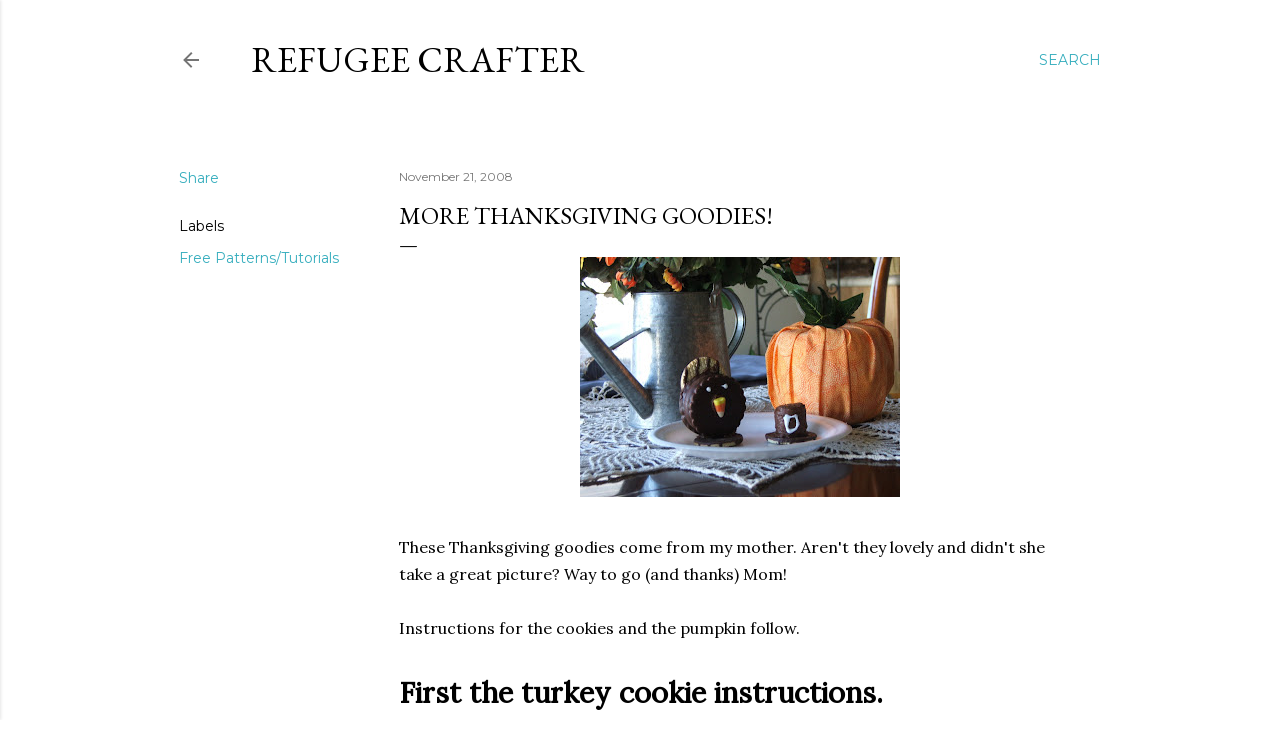

--- FILE ---
content_type: text/html; charset=utf-8
request_url: https://www.google.com/recaptcha/api2/aframe
body_size: 266
content:
<!DOCTYPE HTML><html><head><meta http-equiv="content-type" content="text/html; charset=UTF-8"></head><body><script nonce="lDhCuOYK98Mc8d8-C-4gcQ">/** Anti-fraud and anti-abuse applications only. See google.com/recaptcha */ try{var clients={'sodar':'https://pagead2.googlesyndication.com/pagead/sodar?'};window.addEventListener("message",function(a){try{if(a.source===window.parent){var b=JSON.parse(a.data);var c=clients[b['id']];if(c){var d=document.createElement('img');d.src=c+b['params']+'&rc='+(localStorage.getItem("rc::a")?sessionStorage.getItem("rc::b"):"");window.document.body.appendChild(d);sessionStorage.setItem("rc::e",parseInt(sessionStorage.getItem("rc::e")||0)+1);localStorage.setItem("rc::h",'1769072671029');}}}catch(b){}});window.parent.postMessage("_grecaptcha_ready", "*");}catch(b){}</script></body></html>